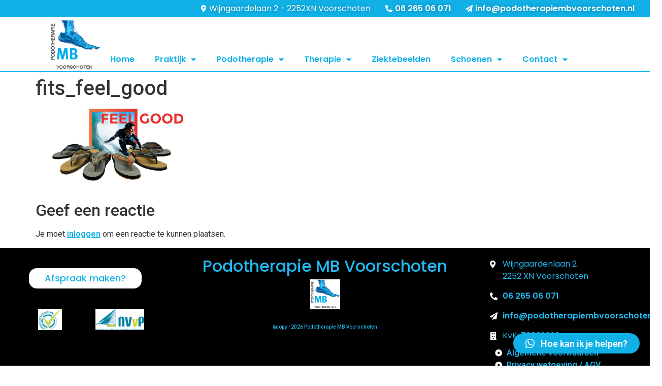

--- FILE ---
content_type: text/html; charset=UTF-8
request_url: https://podotherapiembvoorschoten.nl/schoenen/fits-slippers/attachment/fits_feel_good/
body_size: 11627
content:
<!doctype html>
<html lang="nl-NL">
<head>
	<meta charset="UTF-8">
	<meta name="viewport" content="width=device-width, initial-scale=1">
	<link rel="profile" href="https://gmpg.org/xfn/11">
	<meta name='robots' content='index, follow, max-image-preview:large, max-snippet:-1, max-video-preview:-1' />

	<!-- This site is optimized with the Yoast SEO plugin v22.4 - https://yoast.com/wordpress/plugins/seo/ -->
	<title>fits_feel_good - Podotherapie Voorschoten</title>
	<link rel="canonical" href="https://podotherapiembvoorschoten.nl/schoenen/fits-slippers/attachment/fits_feel_good/" />
	<meta property="og:locale" content="nl_NL" />
	<meta property="og:type" content="article" />
	<meta property="og:title" content="fits_feel_good - Podotherapie Voorschoten" />
	<meta property="og:url" content="https://podotherapiembvoorschoten.nl/schoenen/fits-slippers/attachment/fits_feel_good/" />
	<meta property="og:site_name" content="Podotherapie Voorschoten" />
	<meta property="og:image" content="https://podotherapiembvoorschoten.nl/schoenen/fits-slippers/attachment/fits_feel_good" />
	<meta property="og:image:width" content="1024" />
	<meta property="og:image:height" content="547" />
	<meta property="og:image:type" content="image/png" />
	<meta name="twitter:card" content="summary_large_image" />
	<script type="application/ld+json" class="yoast-schema-graph">{"@context":"https://schema.org","@graph":[{"@type":"WebPage","@id":"https://podotherapiembvoorschoten.nl/schoenen/fits-slippers/attachment/fits_feel_good/","url":"https://podotherapiembvoorschoten.nl/schoenen/fits-slippers/attachment/fits_feel_good/","name":"fits_feel_good - Podotherapie Voorschoten","isPartOf":{"@id":"https://podotherapiembvoorschoten.nl/#website"},"primaryImageOfPage":{"@id":"https://podotherapiembvoorschoten.nl/schoenen/fits-slippers/attachment/fits_feel_good/#primaryimage"},"image":{"@id":"https://podotherapiembvoorschoten.nl/schoenen/fits-slippers/attachment/fits_feel_good/#primaryimage"},"thumbnailUrl":"https://podotherapiembvoorschoten.nl/wp-content/uploads/2016/02/fits_feel_good.png","datePublished":"2016-02-23T15:14:28+00:00","dateModified":"2016-02-23T15:14:28+00:00","breadcrumb":{"@id":"https://podotherapiembvoorschoten.nl/schoenen/fits-slippers/attachment/fits_feel_good/#breadcrumb"},"inLanguage":"nl-NL","potentialAction":[{"@type":"ReadAction","target":["https://podotherapiembvoorschoten.nl/schoenen/fits-slippers/attachment/fits_feel_good/"]}]},{"@type":"ImageObject","inLanguage":"nl-NL","@id":"https://podotherapiembvoorschoten.nl/schoenen/fits-slippers/attachment/fits_feel_good/#primaryimage","url":"https://podotherapiembvoorschoten.nl/wp-content/uploads/2016/02/fits_feel_good.png","contentUrl":"https://podotherapiembvoorschoten.nl/wp-content/uploads/2016/02/fits_feel_good.png","width":1024,"height":547},{"@type":"BreadcrumbList","@id":"https://podotherapiembvoorschoten.nl/schoenen/fits-slippers/attachment/fits_feel_good/#breadcrumb","itemListElement":[{"@type":"ListItem","position":1,"name":"Home","item":"https://podotherapiembvoorschoten.nl/"},{"@type":"ListItem","position":2,"name":"Schoenen","item":"https://podotherapiembvoorschoten.nl/schoenen/"},{"@type":"ListItem","position":3,"name":"Fits slippers","item":"https://podotherapiembvoorschoten.nl/schoenen/fits-slippers/"},{"@type":"ListItem","position":4,"name":"fits_feel_good"}]},{"@type":"WebSite","@id":"https://podotherapiembvoorschoten.nl/#website","url":"https://podotherapiembvoorschoten.nl/","name":"Podotherapie Voorschoten","description":"","potentialAction":[{"@type":"SearchAction","target":{"@type":"EntryPoint","urlTemplate":"https://podotherapiembvoorschoten.nl/?s={search_term_string}"},"query-input":"required name=search_term_string"}],"inLanguage":"nl-NL"}]}</script>
	<!-- / Yoast SEO plugin. -->


<link rel="alternate" type="application/rss+xml" title="Podotherapie Voorschoten &raquo; feed" href="https://podotherapiembvoorschoten.nl/feed/" />
<link rel="alternate" type="application/rss+xml" title="Podotherapie Voorschoten &raquo; reactiesfeed" href="https://podotherapiembvoorschoten.nl/comments/feed/" />
<link rel="alternate" type="application/rss+xml" title="Podotherapie Voorschoten &raquo; fits_feel_good reactiesfeed" href="https://podotherapiembvoorschoten.nl/schoenen/fits-slippers/attachment/fits_feel_good/feed/" />
<script>
window._wpemojiSettings = {"baseUrl":"https:\/\/s.w.org\/images\/core\/emoji\/14.0.0\/72x72\/","ext":".png","svgUrl":"https:\/\/s.w.org\/images\/core\/emoji\/14.0.0\/svg\/","svgExt":".svg","source":{"concatemoji":"https:\/\/podotherapiembvoorschoten.nl\/wp-includes\/js\/wp-emoji-release.min.js?ver=6.4.7"}};
/*! This file is auto-generated */
!function(i,n){var o,s,e;function c(e){try{var t={supportTests:e,timestamp:(new Date).valueOf()};sessionStorage.setItem(o,JSON.stringify(t))}catch(e){}}function p(e,t,n){e.clearRect(0,0,e.canvas.width,e.canvas.height),e.fillText(t,0,0);var t=new Uint32Array(e.getImageData(0,0,e.canvas.width,e.canvas.height).data),r=(e.clearRect(0,0,e.canvas.width,e.canvas.height),e.fillText(n,0,0),new Uint32Array(e.getImageData(0,0,e.canvas.width,e.canvas.height).data));return t.every(function(e,t){return e===r[t]})}function u(e,t,n){switch(t){case"flag":return n(e,"\ud83c\udff3\ufe0f\u200d\u26a7\ufe0f","\ud83c\udff3\ufe0f\u200b\u26a7\ufe0f")?!1:!n(e,"\ud83c\uddfa\ud83c\uddf3","\ud83c\uddfa\u200b\ud83c\uddf3")&&!n(e,"\ud83c\udff4\udb40\udc67\udb40\udc62\udb40\udc65\udb40\udc6e\udb40\udc67\udb40\udc7f","\ud83c\udff4\u200b\udb40\udc67\u200b\udb40\udc62\u200b\udb40\udc65\u200b\udb40\udc6e\u200b\udb40\udc67\u200b\udb40\udc7f");case"emoji":return!n(e,"\ud83e\udef1\ud83c\udffb\u200d\ud83e\udef2\ud83c\udfff","\ud83e\udef1\ud83c\udffb\u200b\ud83e\udef2\ud83c\udfff")}return!1}function f(e,t,n){var r="undefined"!=typeof WorkerGlobalScope&&self instanceof WorkerGlobalScope?new OffscreenCanvas(300,150):i.createElement("canvas"),a=r.getContext("2d",{willReadFrequently:!0}),o=(a.textBaseline="top",a.font="600 32px Arial",{});return e.forEach(function(e){o[e]=t(a,e,n)}),o}function t(e){var t=i.createElement("script");t.src=e,t.defer=!0,i.head.appendChild(t)}"undefined"!=typeof Promise&&(o="wpEmojiSettingsSupports",s=["flag","emoji"],n.supports={everything:!0,everythingExceptFlag:!0},e=new Promise(function(e){i.addEventListener("DOMContentLoaded",e,{once:!0})}),new Promise(function(t){var n=function(){try{var e=JSON.parse(sessionStorage.getItem(o));if("object"==typeof e&&"number"==typeof e.timestamp&&(new Date).valueOf()<e.timestamp+604800&&"object"==typeof e.supportTests)return e.supportTests}catch(e){}return null}();if(!n){if("undefined"!=typeof Worker&&"undefined"!=typeof OffscreenCanvas&&"undefined"!=typeof URL&&URL.createObjectURL&&"undefined"!=typeof Blob)try{var e="postMessage("+f.toString()+"("+[JSON.stringify(s),u.toString(),p.toString()].join(",")+"));",r=new Blob([e],{type:"text/javascript"}),a=new Worker(URL.createObjectURL(r),{name:"wpTestEmojiSupports"});return void(a.onmessage=function(e){c(n=e.data),a.terminate(),t(n)})}catch(e){}c(n=f(s,u,p))}t(n)}).then(function(e){for(var t in e)n.supports[t]=e[t],n.supports.everything=n.supports.everything&&n.supports[t],"flag"!==t&&(n.supports.everythingExceptFlag=n.supports.everythingExceptFlag&&n.supports[t]);n.supports.everythingExceptFlag=n.supports.everythingExceptFlag&&!n.supports.flag,n.DOMReady=!1,n.readyCallback=function(){n.DOMReady=!0}}).then(function(){return e}).then(function(){var e;n.supports.everything||(n.readyCallback(),(e=n.source||{}).concatemoji?t(e.concatemoji):e.wpemoji&&e.twemoji&&(t(e.twemoji),t(e.wpemoji)))}))}((window,document),window._wpemojiSettings);
</script>
<style id='wp-emoji-styles-inline-css'>

	img.wp-smiley, img.emoji {
		display: inline !important;
		border: none !important;
		box-shadow: none !important;
		height: 1em !important;
		width: 1em !important;
		margin: 0 0.07em !important;
		vertical-align: -0.1em !important;
		background: none !important;
		padding: 0 !important;
	}
</style>
<link rel='stylesheet' id='wp-block-library-css' href='https://podotherapiembvoorschoten.nl/wp-includes/css/dist/block-library/style.min.css?ver=6.4.7' media='all' />
<style id='classic-theme-styles-inline-css'>
/*! This file is auto-generated */
.wp-block-button__link{color:#fff;background-color:#32373c;border-radius:9999px;box-shadow:none;text-decoration:none;padding:calc(.667em + 2px) calc(1.333em + 2px);font-size:1.125em}.wp-block-file__button{background:#32373c;color:#fff;text-decoration:none}
</style>
<style id='global-styles-inline-css'>
body{--wp--preset--color--black: #000000;--wp--preset--color--cyan-bluish-gray: #abb8c3;--wp--preset--color--white: #ffffff;--wp--preset--color--pale-pink: #f78da7;--wp--preset--color--vivid-red: #cf2e2e;--wp--preset--color--luminous-vivid-orange: #ff6900;--wp--preset--color--luminous-vivid-amber: #fcb900;--wp--preset--color--light-green-cyan: #7bdcb5;--wp--preset--color--vivid-green-cyan: #00d084;--wp--preset--color--pale-cyan-blue: #8ed1fc;--wp--preset--color--vivid-cyan-blue: #0693e3;--wp--preset--color--vivid-purple: #9b51e0;--wp--preset--gradient--vivid-cyan-blue-to-vivid-purple: linear-gradient(135deg,rgba(6,147,227,1) 0%,rgb(155,81,224) 100%);--wp--preset--gradient--light-green-cyan-to-vivid-green-cyan: linear-gradient(135deg,rgb(122,220,180) 0%,rgb(0,208,130) 100%);--wp--preset--gradient--luminous-vivid-amber-to-luminous-vivid-orange: linear-gradient(135deg,rgba(252,185,0,1) 0%,rgba(255,105,0,1) 100%);--wp--preset--gradient--luminous-vivid-orange-to-vivid-red: linear-gradient(135deg,rgba(255,105,0,1) 0%,rgb(207,46,46) 100%);--wp--preset--gradient--very-light-gray-to-cyan-bluish-gray: linear-gradient(135deg,rgb(238,238,238) 0%,rgb(169,184,195) 100%);--wp--preset--gradient--cool-to-warm-spectrum: linear-gradient(135deg,rgb(74,234,220) 0%,rgb(151,120,209) 20%,rgb(207,42,186) 40%,rgb(238,44,130) 60%,rgb(251,105,98) 80%,rgb(254,248,76) 100%);--wp--preset--gradient--blush-light-purple: linear-gradient(135deg,rgb(255,206,236) 0%,rgb(152,150,240) 100%);--wp--preset--gradient--blush-bordeaux: linear-gradient(135deg,rgb(254,205,165) 0%,rgb(254,45,45) 50%,rgb(107,0,62) 100%);--wp--preset--gradient--luminous-dusk: linear-gradient(135deg,rgb(255,203,112) 0%,rgb(199,81,192) 50%,rgb(65,88,208) 100%);--wp--preset--gradient--pale-ocean: linear-gradient(135deg,rgb(255,245,203) 0%,rgb(182,227,212) 50%,rgb(51,167,181) 100%);--wp--preset--gradient--electric-grass: linear-gradient(135deg,rgb(202,248,128) 0%,rgb(113,206,126) 100%);--wp--preset--gradient--midnight: linear-gradient(135deg,rgb(2,3,129) 0%,rgb(40,116,252) 100%);--wp--preset--font-size--small: 13px;--wp--preset--font-size--medium: 20px;--wp--preset--font-size--large: 36px;--wp--preset--font-size--x-large: 42px;--wp--preset--spacing--20: 0.44rem;--wp--preset--spacing--30: 0.67rem;--wp--preset--spacing--40: 1rem;--wp--preset--spacing--50: 1.5rem;--wp--preset--spacing--60: 2.25rem;--wp--preset--spacing--70: 3.38rem;--wp--preset--spacing--80: 5.06rem;--wp--preset--shadow--natural: 6px 6px 9px rgba(0, 0, 0, 0.2);--wp--preset--shadow--deep: 12px 12px 50px rgba(0, 0, 0, 0.4);--wp--preset--shadow--sharp: 6px 6px 0px rgba(0, 0, 0, 0.2);--wp--preset--shadow--outlined: 6px 6px 0px -3px rgba(255, 255, 255, 1), 6px 6px rgba(0, 0, 0, 1);--wp--preset--shadow--crisp: 6px 6px 0px rgba(0, 0, 0, 1);}:where(.is-layout-flex){gap: 0.5em;}:where(.is-layout-grid){gap: 0.5em;}body .is-layout-flow > .alignleft{float: left;margin-inline-start: 0;margin-inline-end: 2em;}body .is-layout-flow > .alignright{float: right;margin-inline-start: 2em;margin-inline-end: 0;}body .is-layout-flow > .aligncenter{margin-left: auto !important;margin-right: auto !important;}body .is-layout-constrained > .alignleft{float: left;margin-inline-start: 0;margin-inline-end: 2em;}body .is-layout-constrained > .alignright{float: right;margin-inline-start: 2em;margin-inline-end: 0;}body .is-layout-constrained > .aligncenter{margin-left: auto !important;margin-right: auto !important;}body .is-layout-constrained > :where(:not(.alignleft):not(.alignright):not(.alignfull)){max-width: var(--wp--style--global--content-size);margin-left: auto !important;margin-right: auto !important;}body .is-layout-constrained > .alignwide{max-width: var(--wp--style--global--wide-size);}body .is-layout-flex{display: flex;}body .is-layout-flex{flex-wrap: wrap;align-items: center;}body .is-layout-flex > *{margin: 0;}body .is-layout-grid{display: grid;}body .is-layout-grid > *{margin: 0;}:where(.wp-block-columns.is-layout-flex){gap: 2em;}:where(.wp-block-columns.is-layout-grid){gap: 2em;}:where(.wp-block-post-template.is-layout-flex){gap: 1.25em;}:where(.wp-block-post-template.is-layout-grid){gap: 1.25em;}.has-black-color{color: var(--wp--preset--color--black) !important;}.has-cyan-bluish-gray-color{color: var(--wp--preset--color--cyan-bluish-gray) !important;}.has-white-color{color: var(--wp--preset--color--white) !important;}.has-pale-pink-color{color: var(--wp--preset--color--pale-pink) !important;}.has-vivid-red-color{color: var(--wp--preset--color--vivid-red) !important;}.has-luminous-vivid-orange-color{color: var(--wp--preset--color--luminous-vivid-orange) !important;}.has-luminous-vivid-amber-color{color: var(--wp--preset--color--luminous-vivid-amber) !important;}.has-light-green-cyan-color{color: var(--wp--preset--color--light-green-cyan) !important;}.has-vivid-green-cyan-color{color: var(--wp--preset--color--vivid-green-cyan) !important;}.has-pale-cyan-blue-color{color: var(--wp--preset--color--pale-cyan-blue) !important;}.has-vivid-cyan-blue-color{color: var(--wp--preset--color--vivid-cyan-blue) !important;}.has-vivid-purple-color{color: var(--wp--preset--color--vivid-purple) !important;}.has-black-background-color{background-color: var(--wp--preset--color--black) !important;}.has-cyan-bluish-gray-background-color{background-color: var(--wp--preset--color--cyan-bluish-gray) !important;}.has-white-background-color{background-color: var(--wp--preset--color--white) !important;}.has-pale-pink-background-color{background-color: var(--wp--preset--color--pale-pink) !important;}.has-vivid-red-background-color{background-color: var(--wp--preset--color--vivid-red) !important;}.has-luminous-vivid-orange-background-color{background-color: var(--wp--preset--color--luminous-vivid-orange) !important;}.has-luminous-vivid-amber-background-color{background-color: var(--wp--preset--color--luminous-vivid-amber) !important;}.has-light-green-cyan-background-color{background-color: var(--wp--preset--color--light-green-cyan) !important;}.has-vivid-green-cyan-background-color{background-color: var(--wp--preset--color--vivid-green-cyan) !important;}.has-pale-cyan-blue-background-color{background-color: var(--wp--preset--color--pale-cyan-blue) !important;}.has-vivid-cyan-blue-background-color{background-color: var(--wp--preset--color--vivid-cyan-blue) !important;}.has-vivid-purple-background-color{background-color: var(--wp--preset--color--vivid-purple) !important;}.has-black-border-color{border-color: var(--wp--preset--color--black) !important;}.has-cyan-bluish-gray-border-color{border-color: var(--wp--preset--color--cyan-bluish-gray) !important;}.has-white-border-color{border-color: var(--wp--preset--color--white) !important;}.has-pale-pink-border-color{border-color: var(--wp--preset--color--pale-pink) !important;}.has-vivid-red-border-color{border-color: var(--wp--preset--color--vivid-red) !important;}.has-luminous-vivid-orange-border-color{border-color: var(--wp--preset--color--luminous-vivid-orange) !important;}.has-luminous-vivid-amber-border-color{border-color: var(--wp--preset--color--luminous-vivid-amber) !important;}.has-light-green-cyan-border-color{border-color: var(--wp--preset--color--light-green-cyan) !important;}.has-vivid-green-cyan-border-color{border-color: var(--wp--preset--color--vivid-green-cyan) !important;}.has-pale-cyan-blue-border-color{border-color: var(--wp--preset--color--pale-cyan-blue) !important;}.has-vivid-cyan-blue-border-color{border-color: var(--wp--preset--color--vivid-cyan-blue) !important;}.has-vivid-purple-border-color{border-color: var(--wp--preset--color--vivid-purple) !important;}.has-vivid-cyan-blue-to-vivid-purple-gradient-background{background: var(--wp--preset--gradient--vivid-cyan-blue-to-vivid-purple) !important;}.has-light-green-cyan-to-vivid-green-cyan-gradient-background{background: var(--wp--preset--gradient--light-green-cyan-to-vivid-green-cyan) !important;}.has-luminous-vivid-amber-to-luminous-vivid-orange-gradient-background{background: var(--wp--preset--gradient--luminous-vivid-amber-to-luminous-vivid-orange) !important;}.has-luminous-vivid-orange-to-vivid-red-gradient-background{background: var(--wp--preset--gradient--luminous-vivid-orange-to-vivid-red) !important;}.has-very-light-gray-to-cyan-bluish-gray-gradient-background{background: var(--wp--preset--gradient--very-light-gray-to-cyan-bluish-gray) !important;}.has-cool-to-warm-spectrum-gradient-background{background: var(--wp--preset--gradient--cool-to-warm-spectrum) !important;}.has-blush-light-purple-gradient-background{background: var(--wp--preset--gradient--blush-light-purple) !important;}.has-blush-bordeaux-gradient-background{background: var(--wp--preset--gradient--blush-bordeaux) !important;}.has-luminous-dusk-gradient-background{background: var(--wp--preset--gradient--luminous-dusk) !important;}.has-pale-ocean-gradient-background{background: var(--wp--preset--gradient--pale-ocean) !important;}.has-electric-grass-gradient-background{background: var(--wp--preset--gradient--electric-grass) !important;}.has-midnight-gradient-background{background: var(--wp--preset--gradient--midnight) !important;}.has-small-font-size{font-size: var(--wp--preset--font-size--small) !important;}.has-medium-font-size{font-size: var(--wp--preset--font-size--medium) !important;}.has-large-font-size{font-size: var(--wp--preset--font-size--large) !important;}.has-x-large-font-size{font-size: var(--wp--preset--font-size--x-large) !important;}
.wp-block-navigation a:where(:not(.wp-element-button)){color: inherit;}
:where(.wp-block-post-template.is-layout-flex){gap: 1.25em;}:where(.wp-block-post-template.is-layout-grid){gap: 1.25em;}
:where(.wp-block-columns.is-layout-flex){gap: 2em;}:where(.wp-block-columns.is-layout-grid){gap: 2em;}
.wp-block-pullquote{font-size: 1.5em;line-height: 1.6;}
</style>
<link rel='stylesheet' id='hello-elementor-css' href='https://podotherapiembvoorschoten.nl/wp-content/themes/hello-elementor/style.min.css?ver=3.0.1' media='all' />
<link rel='stylesheet' id='hello-elementor-theme-style-css' href='https://podotherapiembvoorschoten.nl/wp-content/themes/hello-elementor/theme.min.css?ver=3.0.1' media='all' />
<link rel='stylesheet' id='hello-elementor-header-footer-css' href='https://podotherapiembvoorschoten.nl/wp-content/themes/hello-elementor/header-footer.min.css?ver=3.0.1' media='all' />
<link rel='stylesheet' id='elementor-frontend-css' href='https://podotherapiembvoorschoten.nl/wp-content/plugins/elementor/assets/css/frontend.min.css?ver=3.27.6' media='all' />
<link rel='stylesheet' id='widget-icon-list-css' href='https://podotherapiembvoorschoten.nl/wp-content/plugins/elementor/assets/css/widget-icon-list.min.css?ver=3.27.6' media='all' />
<link rel='stylesheet' id='widget-image-css' href='https://podotherapiembvoorschoten.nl/wp-content/plugins/elementor/assets/css/widget-image.min.css?ver=3.27.6' media='all' />
<link rel='stylesheet' id='widget-nav-menu-css' href='https://podotherapiembvoorschoten.nl/wp-content/plugins/elementor-pro/assets/css/widget-nav-menu.min.css?ver=3.27.6' media='all' />
<link rel='stylesheet' id='e-sticky-css' href='https://podotherapiembvoorschoten.nl/wp-content/plugins/elementor-pro/assets/css/modules/sticky.min.css?ver=3.27.6' media='all' />
<link rel='stylesheet' id='widget-heading-css' href='https://podotherapiembvoorschoten.nl/wp-content/plugins/elementor/assets/css/widget-heading.min.css?ver=3.27.6' media='all' />
<link rel='stylesheet' id='elementor-icons-css' href='https://podotherapiembvoorschoten.nl/wp-content/plugins/elementor/assets/lib/eicons/css/elementor-icons.min.css?ver=5.35.0' media='all' />
<link rel='stylesheet' id='elementor-post-1076-css' href='https://podotherapiembvoorschoten.nl/wp-content/uploads/elementor/css/post-1076.css?ver=1741622073' media='all' />
<link rel='stylesheet' id='font-awesome-5-all-css' href='https://podotherapiembvoorschoten.nl/wp-content/plugins/elementor/assets/lib/font-awesome/css/all.min.css?ver=3.27.6' media='all' />
<link rel='stylesheet' id='font-awesome-4-shim-css' href='https://podotherapiembvoorschoten.nl/wp-content/plugins/elementor/assets/lib/font-awesome/css/v4-shims.min.css?ver=3.27.6' media='all' />
<link rel='stylesheet' id='elementor-post-799-css' href='https://podotherapiembvoorschoten.nl/wp-content/uploads/elementor/css/post-799.css?ver=1741622073' media='all' />
<link rel='stylesheet' id='elementor-post-1009-css' href='https://podotherapiembvoorschoten.nl/wp-content/uploads/elementor/css/post-1009.css?ver=1767618525' media='all' />
<link rel='stylesheet' id='qlwapp-css' href='https://podotherapiembvoorschoten.nl/wp-content/plugins/wp-whatsapp-chat/build/frontend/css/style.css?ver=7.3.4' media='all' />
<link rel='stylesheet' id='google-fonts-1-css' href='https://fonts.googleapis.com/css?family=Roboto%3A100%2C100italic%2C200%2C200italic%2C300%2C300italic%2C400%2C400italic%2C500%2C500italic%2C600%2C600italic%2C700%2C700italic%2C800%2C800italic%2C900%2C900italic%7CRoboto+Slab%3A100%2C100italic%2C200%2C200italic%2C300%2C300italic%2C400%2C400italic%2C500%2C500italic%2C600%2C600italic%2C700%2C700italic%2C800%2C800italic%2C900%2C900italic%7CPoppins%3A100%2C100italic%2C200%2C200italic%2C300%2C300italic%2C400%2C400italic%2C500%2C500italic%2C600%2C600italic%2C700%2C700italic%2C800%2C800italic%2C900%2C900italic&#038;display=auto&#038;ver=6.4.7' media='all' />
<link rel='stylesheet' id='elementor-icons-shared-0-css' href='https://podotherapiembvoorschoten.nl/wp-content/plugins/elementor/assets/lib/font-awesome/css/fontawesome.min.css?ver=5.15.3' media='all' />
<link rel='stylesheet' id='elementor-icons-fa-solid-css' href='https://podotherapiembvoorschoten.nl/wp-content/plugins/elementor/assets/lib/font-awesome/css/solid.min.css?ver=5.15.3' media='all' />
<link rel="preconnect" href="https://fonts.gstatic.com/" crossorigin><script src="https://podotherapiembvoorschoten.nl/wp-includes/js/jquery/jquery.min.js?ver=3.7.1" id="jquery-core-js"></script>
<script src="https://podotherapiembvoorschoten.nl/wp-includes/js/jquery/jquery-migrate.min.js?ver=3.4.1" id="jquery-migrate-js"></script>
<script src="https://podotherapiembvoorschoten.nl/wp-content/plugins/elementor/assets/lib/font-awesome/js/v4-shims.min.js?ver=3.27.6" id="font-awesome-4-shim-js"></script>
<link rel="https://api.w.org/" href="https://podotherapiembvoorschoten.nl/wp-json/" /><link rel="alternate" type="application/json" href="https://podotherapiembvoorschoten.nl/wp-json/wp/v2/media/552" /><link rel="EditURI" type="application/rsd+xml" title="RSD" href="https://podotherapiembvoorschoten.nl/xmlrpc.php?rsd" />
<meta name="generator" content="WordPress 6.4.7" />
<link rel='shortlink' href='https://podotherapiembvoorschoten.nl/?p=552' />
<link rel="alternate" type="application/json+oembed" href="https://podotherapiembvoorschoten.nl/wp-json/oembed/1.0/embed?url=https%3A%2F%2Fpodotherapiembvoorschoten.nl%2Fschoenen%2Ffits-slippers%2Fattachment%2Ffits_feel_good%2F" />
<link rel="alternate" type="text/xml+oembed" href="https://podotherapiembvoorschoten.nl/wp-json/oembed/1.0/embed?url=https%3A%2F%2Fpodotherapiembvoorschoten.nl%2Fschoenen%2Ffits-slippers%2Fattachment%2Ffits_feel_good%2F&#038;format=xml" />
<meta name="generator" content="Elementor 3.27.6; features: additional_custom_breakpoints; settings: css_print_method-external, google_font-enabled, font_display-auto">
			<style>
				.e-con.e-parent:nth-of-type(n+4):not(.e-lazyloaded):not(.e-no-lazyload),
				.e-con.e-parent:nth-of-type(n+4):not(.e-lazyloaded):not(.e-no-lazyload) * {
					background-image: none !important;
				}
				@media screen and (max-height: 1024px) {
					.e-con.e-parent:nth-of-type(n+3):not(.e-lazyloaded):not(.e-no-lazyload),
					.e-con.e-parent:nth-of-type(n+3):not(.e-lazyloaded):not(.e-no-lazyload) * {
						background-image: none !important;
					}
				}
				@media screen and (max-height: 640px) {
					.e-con.e-parent:nth-of-type(n+2):not(.e-lazyloaded):not(.e-no-lazyload),
					.e-con.e-parent:nth-of-type(n+2):not(.e-lazyloaded):not(.e-no-lazyload) * {
						background-image: none !important;
					}
				}
			</style>
			<link rel="icon" href="https://podotherapiembvoorschoten.nl/wp-content/uploads/2016/05/podotherapie-voorschoten-logo.png" sizes="32x32" />
<link rel="icon" href="https://podotherapiembvoorschoten.nl/wp-content/uploads/2016/05/podotherapie-voorschoten-logo.png" sizes="192x192" />
<link rel="apple-touch-icon" href="https://podotherapiembvoorschoten.nl/wp-content/uploads/2016/05/podotherapie-voorschoten-logo.png" />
<meta name="msapplication-TileImage" content="https://podotherapiembvoorschoten.nl/wp-content/uploads/2016/05/podotherapie-voorschoten-logo.png" />
			<style>
				:root {
				--qlwapp-scheme-font-family:inherit;--qlwapp-scheme-font-size:18px;--qlwapp-scheme-icon-size:60px;--qlwapp-scheme-icon-font-size:24px;--qlwapp-scheme-brand:#11b1e7;--qlwapp-scheme-text:#ffffff;				}
			</style>
			</head>
<body class="attachment attachment-template-default single single-attachment postid-552 attachmentid-552 attachment-png wp-custom-logo elementor-default elementor-kit-1076">


<a class="skip-link screen-reader-text" href="#content">Ga naar de inhoud</a>

		<div data-elementor-type="header" data-elementor-id="799" class="elementor elementor-799 elementor-location-header" data-elementor-post-type="elementor_library">
			<div class="elementor-element elementor-element-98fdf96 e-con-full e-flex e-con e-parent" data-id="98fdf96" data-element_type="container" data-settings="{&quot;sticky&quot;:&quot;top&quot;,&quot;sticky_on&quot;:[&quot;desktop&quot;,&quot;tablet&quot;,&quot;mobile&quot;],&quot;sticky_offset&quot;:0,&quot;sticky_effects_offset&quot;:0,&quot;sticky_anchor_link_offset&quot;:0}">
		<div class="elementor-element elementor-element-74b5a0a e-con-full e-flex e-con e-child" data-id="74b5a0a" data-element_type="container">
		<div class="elementor-element elementor-element-817abfb e-con-full e-flex e-con e-child" data-id="817abfb" data-element_type="container" data-settings="{&quot;background_background&quot;:&quot;classic&quot;}">
				<div class="elementor-element elementor-element-b030eae elementor-icon-list--layout-inline elementor-align-right elementor-mobile-align-right elementor-list-item-link-full_width elementor-widget elementor-widget-icon-list" data-id="b030eae" data-element_type="widget" data-widget_type="icon-list.default">
				<div class="elementor-widget-container">
							<ul class="elementor-icon-list-items elementor-inline-items">
							<li class="elementor-icon-list-item elementor-inline-item">
											<span class="elementor-icon-list-icon">
							<i aria-hidden="true" class="fas fa-map-marker-alt"></i>						</span>
										<span class="elementor-icon-list-text">Wijngaardelaan 2 -  2252XN  Voorschoten</span>
									</li>
								<li class="elementor-icon-list-item elementor-inline-item">
											<a href="tel:0626506071">

												<span class="elementor-icon-list-icon">
							<i aria-hidden="true" class="fas fa-phone-alt"></i>						</span>
										<span class="elementor-icon-list-text">06 265 06 071</span>
											</a>
									</li>
								<li class="elementor-icon-list-item elementor-inline-item">
											<a href="mailto:info@podotherapiembvoorschoten.nl">

												<span class="elementor-icon-list-icon">
							<i aria-hidden="true" class="fas fa-paper-plane"></i>						</span>
										<span class="elementor-icon-list-text">info@podotherapiembvoorschoten.nl</span>
											</a>
									</li>
						</ul>
						</div>
				</div>
				</div>
		<div class="elementor-element elementor-element-4a1de7b e-con-full e-flex e-con e-child" data-id="4a1de7b" data-element_type="container" data-settings="{&quot;background_background&quot;:&quot;classic&quot;}">
		<div class="elementor-element elementor-element-9772e29 e-con-full e-flex e-con e-child" data-id="9772e29" data-element_type="container" data-settings="{&quot;background_background&quot;:&quot;classic&quot;}">
				<div class="elementor-element elementor-element-33a8c15 elementor-widget elementor-widget-theme-site-logo elementor-widget-image" data-id="33a8c15" data-element_type="widget" data-widget_type="theme-site-logo.default">
				<div class="elementor-widget-container">
											<a href="https://podotherapiembvoorschoten.nl">
			<img width="100" height="101" src="https://podotherapiembvoorschoten.nl/wp-content/uploads/2016/05/podotherapie-voorschoten-footer.png" class="attachment-full size-full wp-image-681" alt="podotherapie voorschoten" srcset="https://podotherapiembvoorschoten.nl/wp-content/uploads/2016/05/podotherapie-voorschoten-footer.png 100w, https://podotherapiembvoorschoten.nl/wp-content/uploads/2016/05/podotherapie-voorschoten-footer-91x91.png 91w" sizes="(max-width: 100px) 100vw, 100px" />				</a>
											</div>
				</div>
				</div>
		<div class="elementor-element elementor-element-d959f4a e-flex e-con-boxed e-con e-child" data-id="d959f4a" data-element_type="container" data-settings="{&quot;background_background&quot;:&quot;classic&quot;}">
					<div class="e-con-inner">
				<div class="elementor-element elementor-element-8afd28a elementor-nav-menu--dropdown-tablet elementor-nav-menu__text-align-aside elementor-nav-menu--toggle elementor-nav-menu--burger elementor-widget elementor-widget-nav-menu" data-id="8afd28a" data-element_type="widget" data-settings="{&quot;layout&quot;:&quot;horizontal&quot;,&quot;submenu_icon&quot;:{&quot;value&quot;:&quot;&lt;i class=\&quot;fas fa-caret-down\&quot;&gt;&lt;\/i&gt;&quot;,&quot;library&quot;:&quot;fa-solid&quot;},&quot;toggle&quot;:&quot;burger&quot;}" data-widget_type="nav-menu.default">
				<div class="elementor-widget-container">
								<nav aria-label="Menu" class="elementor-nav-menu--main elementor-nav-menu__container elementor-nav-menu--layout-horizontal e--pointer-none">
				<ul id="menu-1-8afd28a" class="elementor-nav-menu"><li class="menu-item menu-item-type-post_type menu-item-object-page menu-item-home menu-item-340"><a href="https://podotherapiembvoorschoten.nl/" class="elementor-item">Home</a></li>
<li class="menu-item menu-item-type-custom menu-item-object-custom menu-item-has-children menu-item-974"><a href="#" class="elementor-item elementor-item-anchor">Praktijk</a>
<ul class="sub-menu elementor-nav-menu--dropdown">
	<li class="menu-item menu-item-type-post_type menu-item-object-page menu-item-475"><a href="https://podotherapiembvoorschoten.nl/praktijkinformatie/team/" class="elementor-sub-item">Team</a></li>
	<li class="menu-item menu-item-type-post_type menu-item-object-page menu-item-476"><a href="https://podotherapiembvoorschoten.nl/praktijkinformatie/vergoedingen/" class="elementor-sub-item">Vergoedingen</a></li>
	<li class="menu-item menu-item-type-post_type menu-item-object-page menu-item-474"><a href="https://podotherapiembvoorschoten.nl/praktijkinformatie/tarieven/" class="elementor-sub-item">Tarieven</a></li>
	<li class="menu-item menu-item-type-post_type menu-item-object-page menu-item-473"><a href="https://podotherapiembvoorschoten.nl/contact/route/" class="elementor-sub-item">Route</a></li>
	<li class="menu-item menu-item-type-post_type menu-item-object-page menu-item-1040"><a href="https://podotherapiembvoorschoten.nl/praktijkinformatie/gecontracteerde-pedicures/" class="elementor-sub-item">Gecontracteerde pedicures</a></li>
	<li class="menu-item menu-item-type-post_type menu-item-object-page menu-item-471"><a href="https://podotherapiembvoorschoten.nl/contact/afspraak/" class="elementor-sub-item">Afspraak maken</a></li>
</ul>
</li>
<li class="menu-item menu-item-type-custom menu-item-object-custom menu-item-has-children menu-item-975"><a href="#" class="elementor-item elementor-item-anchor">Podotherapie</a>
<ul class="sub-menu elementor-nav-menu--dropdown">
	<li class="menu-item menu-item-type-post_type menu-item-object-page menu-item-470"><a href="https://podotherapiembvoorschoten.nl/podotherapie/wat-is-podotherapie/" class="elementor-sub-item">Wat is podotherapie?</a></li>
	<li class="menu-item menu-item-type-post_type menu-item-object-page menu-item-469"><a href="https://podotherapiembvoorschoten.nl/podotherapie/het-onderzoek/" class="elementor-sub-item">Het onderzoek</a></li>
	<li class="menu-item menu-item-type-post_type menu-item-object-page menu-item-468"><a href="https://podotherapiembvoorschoten.nl/podotherapie/informatiefolders/" class="elementor-sub-item">Informatiefolders</a></li>
	<li class="menu-item menu-item-type-post_type menu-item-object-page menu-item-467"><a href="https://podotherapiembvoorschoten.nl/podotherapie/directe-toegang/" class="elementor-sub-item">Directe toegankelijkheid</a></li>
</ul>
</li>
<li class="menu-item menu-item-type-custom menu-item-object-custom menu-item-has-children menu-item-976"><a href="#" class="elementor-item elementor-item-anchor">Therapie</a>
<ul class="sub-menu elementor-nav-menu--dropdown">
	<li class="menu-item menu-item-type-post_type menu-item-object-page menu-item-755"><a href="https://podotherapiembvoorschoten.nl/therapieen/medische-pedicure/" class="elementor-sub-item">Pedicure</a></li>
	<li class="menu-item menu-item-type-post_type menu-item-object-page menu-item-466"><a href="https://podotherapiembvoorschoten.nl/therapieen/steunzool-3d/" class="elementor-sub-item">Steunzool / 3d</a></li>
	<li class="menu-item menu-item-type-post_type menu-item-object-page menu-item-465"><a href="https://podotherapiembvoorschoten.nl/therapieen/tape/" class="elementor-sub-item">Tape</a></li>
	<li class="menu-item menu-item-type-post_type menu-item-object-page menu-item-462"><a href="https://podotherapiembvoorschoten.nl/therapieen/wondbehandeling/" class="elementor-sub-item">Wondbehandeling</a></li>
	<li class="menu-item menu-item-type-post_type menu-item-object-page menu-item-464"><a href="https://podotherapiembvoorschoten.nl/therapieen/vilttherapie/" class="elementor-sub-item">Vilttherapie</a></li>
	<li class="menu-item menu-item-type-post_type menu-item-object-page menu-item-463"><a href="https://podotherapiembvoorschoten.nl/therapieen/orthese/" class="elementor-sub-item">Orthese</a></li>
	<li class="menu-item menu-item-type-post_type menu-item-object-page menu-item-461"><a href="https://podotherapiembvoorschoten.nl/therapieen/screening-dm-patienten/" class="elementor-sub-item">Screening DM patiënten</a></li>
</ul>
</li>
<li class="menu-item menu-item-type-post_type menu-item-object-page menu-item-666"><a href="https://podotherapiembvoorschoten.nl/aandoeningen/" class="elementor-item">Ziektebeelden</a></li>
<li class="menu-item menu-item-type-custom menu-item-object-custom menu-item-has-children menu-item-977"><a href="#" class="elementor-item elementor-item-anchor">Schoenen</a>
<ul class="sub-menu elementor-nav-menu--dropdown">
	<li class="menu-item menu-item-type-post_type menu-item-object-page menu-item-460"><a href="https://podotherapiembvoorschoten.nl/schoenen/schoenadvies/" class="elementor-sub-item">Schoenadvies</a></li>
	<li class="menu-item menu-item-type-post_type menu-item-object-page menu-item-459"><a href="https://podotherapiembvoorschoten.nl/schoenen/fits-slippers/" class="elementor-sub-item">Fits slippers</a></li>
	<li class="menu-item menu-item-type-post_type menu-item-object-page menu-item-458"><a href="https://podotherapiembvoorschoten.nl/schoenen/fits-huisschoenen/" class="elementor-sub-item">Fits huisschoenen</a></li>
</ul>
</li>
<li class="menu-item menu-item-type-post_type menu-item-object-page menu-item-has-children menu-item-349"><a href="https://podotherapiembvoorschoten.nl/contact/" class="elementor-item">Contact</a>
<ul class="sub-menu elementor-nav-menu--dropdown">
	<li class="menu-item menu-item-type-post_type menu-item-object-page menu-item-695"><a href="https://podotherapiembvoorschoten.nl/contact/afspraak/" class="elementor-sub-item">Afspraak maken</a></li>
	<li class="menu-item menu-item-type-post_type menu-item-object-page menu-item-696"><a href="https://podotherapiembvoorschoten.nl/contact/" class="elementor-sub-item">Contactgegevens</a></li>
	<li class="menu-item menu-item-type-post_type menu-item-object-page menu-item-790"><a href="https://podotherapiembvoorschoten.nl/contact/klachtenformulier/" class="elementor-sub-item">Klachtenformulier</a></li>
</ul>
</li>
</ul>			</nav>
					<div class="elementor-menu-toggle" role="button" tabindex="0" aria-label="Menu Toggle" aria-expanded="false">
			<i aria-hidden="true" role="presentation" class="elementor-menu-toggle__icon--open eicon-menu-bar"></i><i aria-hidden="true" role="presentation" class="elementor-menu-toggle__icon--close eicon-close"></i>		</div>
					<nav class="elementor-nav-menu--dropdown elementor-nav-menu__container" aria-hidden="true">
				<ul id="menu-2-8afd28a" class="elementor-nav-menu"><li class="menu-item menu-item-type-post_type menu-item-object-page menu-item-home menu-item-340"><a href="https://podotherapiembvoorschoten.nl/" class="elementor-item" tabindex="-1">Home</a></li>
<li class="menu-item menu-item-type-custom menu-item-object-custom menu-item-has-children menu-item-974"><a href="#" class="elementor-item elementor-item-anchor" tabindex="-1">Praktijk</a>
<ul class="sub-menu elementor-nav-menu--dropdown">
	<li class="menu-item menu-item-type-post_type menu-item-object-page menu-item-475"><a href="https://podotherapiembvoorschoten.nl/praktijkinformatie/team/" class="elementor-sub-item" tabindex="-1">Team</a></li>
	<li class="menu-item menu-item-type-post_type menu-item-object-page menu-item-476"><a href="https://podotherapiembvoorschoten.nl/praktijkinformatie/vergoedingen/" class="elementor-sub-item" tabindex="-1">Vergoedingen</a></li>
	<li class="menu-item menu-item-type-post_type menu-item-object-page menu-item-474"><a href="https://podotherapiembvoorschoten.nl/praktijkinformatie/tarieven/" class="elementor-sub-item" tabindex="-1">Tarieven</a></li>
	<li class="menu-item menu-item-type-post_type menu-item-object-page menu-item-473"><a href="https://podotherapiembvoorschoten.nl/contact/route/" class="elementor-sub-item" tabindex="-1">Route</a></li>
	<li class="menu-item menu-item-type-post_type menu-item-object-page menu-item-1040"><a href="https://podotherapiembvoorschoten.nl/praktijkinformatie/gecontracteerde-pedicures/" class="elementor-sub-item" tabindex="-1">Gecontracteerde pedicures</a></li>
	<li class="menu-item menu-item-type-post_type menu-item-object-page menu-item-471"><a href="https://podotherapiembvoorschoten.nl/contact/afspraak/" class="elementor-sub-item" tabindex="-1">Afspraak maken</a></li>
</ul>
</li>
<li class="menu-item menu-item-type-custom menu-item-object-custom menu-item-has-children menu-item-975"><a href="#" class="elementor-item elementor-item-anchor" tabindex="-1">Podotherapie</a>
<ul class="sub-menu elementor-nav-menu--dropdown">
	<li class="menu-item menu-item-type-post_type menu-item-object-page menu-item-470"><a href="https://podotherapiembvoorschoten.nl/podotherapie/wat-is-podotherapie/" class="elementor-sub-item" tabindex="-1">Wat is podotherapie?</a></li>
	<li class="menu-item menu-item-type-post_type menu-item-object-page menu-item-469"><a href="https://podotherapiembvoorschoten.nl/podotherapie/het-onderzoek/" class="elementor-sub-item" tabindex="-1">Het onderzoek</a></li>
	<li class="menu-item menu-item-type-post_type menu-item-object-page menu-item-468"><a href="https://podotherapiembvoorschoten.nl/podotherapie/informatiefolders/" class="elementor-sub-item" tabindex="-1">Informatiefolders</a></li>
	<li class="menu-item menu-item-type-post_type menu-item-object-page menu-item-467"><a href="https://podotherapiembvoorschoten.nl/podotherapie/directe-toegang/" class="elementor-sub-item" tabindex="-1">Directe toegankelijkheid</a></li>
</ul>
</li>
<li class="menu-item menu-item-type-custom menu-item-object-custom menu-item-has-children menu-item-976"><a href="#" class="elementor-item elementor-item-anchor" tabindex="-1">Therapie</a>
<ul class="sub-menu elementor-nav-menu--dropdown">
	<li class="menu-item menu-item-type-post_type menu-item-object-page menu-item-755"><a href="https://podotherapiembvoorschoten.nl/therapieen/medische-pedicure/" class="elementor-sub-item" tabindex="-1">Pedicure</a></li>
	<li class="menu-item menu-item-type-post_type menu-item-object-page menu-item-466"><a href="https://podotherapiembvoorschoten.nl/therapieen/steunzool-3d/" class="elementor-sub-item" tabindex="-1">Steunzool / 3d</a></li>
	<li class="menu-item menu-item-type-post_type menu-item-object-page menu-item-465"><a href="https://podotherapiembvoorschoten.nl/therapieen/tape/" class="elementor-sub-item" tabindex="-1">Tape</a></li>
	<li class="menu-item menu-item-type-post_type menu-item-object-page menu-item-462"><a href="https://podotherapiembvoorschoten.nl/therapieen/wondbehandeling/" class="elementor-sub-item" tabindex="-1">Wondbehandeling</a></li>
	<li class="menu-item menu-item-type-post_type menu-item-object-page menu-item-464"><a href="https://podotherapiembvoorschoten.nl/therapieen/vilttherapie/" class="elementor-sub-item" tabindex="-1">Vilttherapie</a></li>
	<li class="menu-item menu-item-type-post_type menu-item-object-page menu-item-463"><a href="https://podotherapiembvoorschoten.nl/therapieen/orthese/" class="elementor-sub-item" tabindex="-1">Orthese</a></li>
	<li class="menu-item menu-item-type-post_type menu-item-object-page menu-item-461"><a href="https://podotherapiembvoorschoten.nl/therapieen/screening-dm-patienten/" class="elementor-sub-item" tabindex="-1">Screening DM patiënten</a></li>
</ul>
</li>
<li class="menu-item menu-item-type-post_type menu-item-object-page menu-item-666"><a href="https://podotherapiembvoorschoten.nl/aandoeningen/" class="elementor-item" tabindex="-1">Ziektebeelden</a></li>
<li class="menu-item menu-item-type-custom menu-item-object-custom menu-item-has-children menu-item-977"><a href="#" class="elementor-item elementor-item-anchor" tabindex="-1">Schoenen</a>
<ul class="sub-menu elementor-nav-menu--dropdown">
	<li class="menu-item menu-item-type-post_type menu-item-object-page menu-item-460"><a href="https://podotherapiembvoorschoten.nl/schoenen/schoenadvies/" class="elementor-sub-item" tabindex="-1">Schoenadvies</a></li>
	<li class="menu-item menu-item-type-post_type menu-item-object-page menu-item-459"><a href="https://podotherapiembvoorschoten.nl/schoenen/fits-slippers/" class="elementor-sub-item" tabindex="-1">Fits slippers</a></li>
	<li class="menu-item menu-item-type-post_type menu-item-object-page menu-item-458"><a href="https://podotherapiembvoorschoten.nl/schoenen/fits-huisschoenen/" class="elementor-sub-item" tabindex="-1">Fits huisschoenen</a></li>
</ul>
</li>
<li class="menu-item menu-item-type-post_type menu-item-object-page menu-item-has-children menu-item-349"><a href="https://podotherapiembvoorschoten.nl/contact/" class="elementor-item" tabindex="-1">Contact</a>
<ul class="sub-menu elementor-nav-menu--dropdown">
	<li class="menu-item menu-item-type-post_type menu-item-object-page menu-item-695"><a href="https://podotherapiembvoorschoten.nl/contact/afspraak/" class="elementor-sub-item" tabindex="-1">Afspraak maken</a></li>
	<li class="menu-item menu-item-type-post_type menu-item-object-page menu-item-696"><a href="https://podotherapiembvoorschoten.nl/contact/" class="elementor-sub-item" tabindex="-1">Contactgegevens</a></li>
	<li class="menu-item menu-item-type-post_type menu-item-object-page menu-item-790"><a href="https://podotherapiembvoorschoten.nl/contact/klachtenformulier/" class="elementor-sub-item" tabindex="-1">Klachtenformulier</a></li>
</ul>
</li>
</ul>			</nav>
						</div>
				</div>
					</div>
				</div>
				</div>
				</div>
				</div>
				</div>
		
<main id="content" class="site-main post-552 attachment type-attachment status-inherit hentry">

			<header class="page-header">
			<h1 class="entry-title">fits_feel_good</h1>		</header>
	
	<div class="page-content">
		<p class="attachment"><a href='https://podotherapiembvoorschoten.nl/wp-content/uploads/2016/02/fits_feel_good.png'><img decoding="async" width="300" height="160" src="https://podotherapiembvoorschoten.nl/wp-content/uploads/2016/02/fits_feel_good-300x160.png" class="attachment-medium size-medium" alt="" srcset="https://podotherapiembvoorschoten.nl/wp-content/uploads/2016/02/fits_feel_good-300x160.png 300w, https://podotherapiembvoorschoten.nl/wp-content/uploads/2016/02/fits_feel_good-768x410.png 768w, https://podotherapiembvoorschoten.nl/wp-content/uploads/2016/02/fits_feel_good.png 1024w" sizes="(max-width: 300px) 100vw, 300px" /></a></p>
		<div class="post-tags">
					</div>
			</div>

	<section id="comments" class="comments-area">

	
	<div id="respond" class="comment-respond">
		<h2 id="reply-title" class="comment-reply-title">Geef een reactie <small><a rel="nofollow" id="cancel-comment-reply-link" href="/schoenen/fits-slippers/attachment/fits_feel_good/#respond" style="display:none;">Reactie annuleren</a></small></h2><p class="must-log-in">Je moet <a href="https://podotherapiembvoorschoten.nl/wp-login.php?redirect_to=https%3A%2F%2Fpodotherapiembvoorschoten.nl%2Fschoenen%2Ffits-slippers%2Fattachment%2Ffits_feel_good%2F">inloggen</a> om een reactie te kunnen plaatsen.</p>	</div><!-- #respond -->
	
</section><!-- .comments-area -->

</main>

			<div data-elementor-type="footer" data-elementor-id="1009" class="elementor elementor-1009 elementor-location-footer" data-elementor-post-type="elementor_library">
			<div class="elementor-element elementor-element-3b8da70 e-con-full e-flex e-con e-parent" data-id="3b8da70" data-element_type="container" data-settings="{&quot;background_background&quot;:&quot;classic&quot;}">
		<div class="elementor-element elementor-element-0447cfe e-con-full e-flex e-con e-child" data-id="0447cfe" data-element_type="container">
		<div class="elementor-element elementor-element-c97ec69 e-flex e-con-boxed e-con e-child" data-id="c97ec69" data-element_type="container">
					<div class="e-con-inner">
				<div class="elementor-element elementor-element-8d9bc34 elementor-align-center elementor-widget elementor-widget-button" data-id="8d9bc34" data-element_type="widget" data-widget_type="button.default">
				<div class="elementor-widget-container">
									<div class="elementor-button-wrapper">
					<a class="elementor-button elementor-button-link elementor-size-sm" href="https://podotherapiembvoorschoten.nl/contact/afspraak/">
						<span class="elementor-button-content-wrapper">
									<span class="elementor-button-text">Afspraak maken?</span>
					</span>
					</a>
				</div>
								</div>
				</div>
					</div>
				</div>
		<div class="elementor-element elementor-element-f83c40e e-con-full e-flex e-con e-child" data-id="f83c40e" data-element_type="container">
		<div class="elementor-element elementor-element-0501d59 e-flex e-con-boxed e-con e-child" data-id="0501d59" data-element_type="container">
					<div class="e-con-inner">
				<div class="elementor-element elementor-element-80b9840 elementor-widget elementor-widget-image" data-id="80b9840" data-element_type="widget" data-widget_type="image.default">
				<div class="elementor-widget-container">
															<img width="800" height="721" src="https://podotherapiembvoorschoten.nl/wp-content/uploads/2019/11/Schermafbeelding-2019-11-15-om-11.47.50-1024x923.png" class="attachment-large size-large wp-image-1058" alt="" srcset="https://podotherapiembvoorschoten.nl/wp-content/uploads/2019/11/Schermafbeelding-2019-11-15-om-11.47.50-1024x923.png 1024w, https://podotherapiembvoorschoten.nl/wp-content/uploads/2019/11/Schermafbeelding-2019-11-15-om-11.47.50-300x270.png 300w, https://podotherapiembvoorschoten.nl/wp-content/uploads/2019/11/Schermafbeelding-2019-11-15-om-11.47.50-768x692.png 768w, https://podotherapiembvoorschoten.nl/wp-content/uploads/2019/11/Schermafbeelding-2019-11-15-om-11.47.50-830x748.png 830w, https://podotherapiembvoorschoten.nl/wp-content/uploads/2019/11/Schermafbeelding-2019-11-15-om-11.47.50-230x207.png 230w, https://podotherapiembvoorschoten.nl/wp-content/uploads/2019/11/Schermafbeelding-2019-11-15-om-11.47.50-350x315.png 350w, https://podotherapiembvoorschoten.nl/wp-content/uploads/2019/11/Schermafbeelding-2019-11-15-om-11.47.50-480x433.png 480w, https://podotherapiembvoorschoten.nl/wp-content/uploads/2019/11/Schermafbeelding-2019-11-15-om-11.47.50.png 1155w" sizes="(max-width: 800px) 100vw, 800px" />															</div>
				</div>
					</div>
				</div>
		<div class="elementor-element elementor-element-78da07f e-flex e-con-boxed e-con e-child" data-id="78da07f" data-element_type="container">
					<div class="e-con-inner">
				<div class="elementor-element elementor-element-e59e4f3 elementor-widget elementor-widget-image" data-id="e59e4f3" data-element_type="widget" data-widget_type="image.default">
				<div class="elementor-widget-container">
															<img width="395" height="175" src="https://podotherapiembvoorschoten.nl/wp-content/uploads/2015/05/podotherapie_voorschoten_lid_nvvp.jpeg" class="attachment-large size-large wp-image-690" alt="" srcset="https://podotherapiembvoorschoten.nl/wp-content/uploads/2015/05/podotherapie_voorschoten_lid_nvvp.jpeg 395w, https://podotherapiembvoorschoten.nl/wp-content/uploads/2015/05/podotherapie_voorschoten_lid_nvvp-300x133.jpg 300w" sizes="(max-width: 395px) 100vw, 395px" />															</div>
				</div>
					</div>
				</div>
				</div>
				</div>
		<div class="elementor-element elementor-element-bdc1310 e-con-full e-flex e-con e-child" data-id="bdc1310" data-element_type="container">
				<div class="elementor-element elementor-element-4dca846 elementor-widget elementor-widget-heading" data-id="4dca846" data-element_type="widget" data-widget_type="heading.default">
				<div class="elementor-widget-container">
					<h2 class="elementor-heading-title elementor-size-default">Podotherapie MB Voorschoten</h2>				</div>
				</div>
		<div class="elementor-element elementor-element-73a4640 e-flex e-con-boxed e-con e-child" data-id="73a4640" data-element_type="container">
					<div class="e-con-inner">
				<div class="elementor-element elementor-element-2802285 elementor-widget__width-initial elementor-widget elementor-widget-image" data-id="2802285" data-element_type="widget" data-widget_type="image.default">
				<div class="elementor-widget-container">
															<img width="100" height="101" src="https://podotherapiembvoorschoten.nl/wp-content/uploads/2016/05/podotherapie-voorschoten-footer.png" class="attachment-large size-large wp-image-681" alt="podotherapie voorschoten" srcset="https://podotherapiembvoorschoten.nl/wp-content/uploads/2016/05/podotherapie-voorschoten-footer.png 100w, https://podotherapiembvoorschoten.nl/wp-content/uploads/2016/05/podotherapie-voorschoten-footer-91x91.png 91w" sizes="(max-width: 100px) 100vw, 100px" />															</div>
				</div>
					</div>
				</div>
				<div class="elementor-element elementor-element-d9b8598 elementor-widget elementor-widget-heading" data-id="d9b8598" data-element_type="widget" data-widget_type="heading.default">
				<div class="elementor-widget-container">
					<h2 class="elementor-heading-title elementor-size-default">&amp;copy - 2026 Podotherapie MB Voorschoten </h2>				</div>
				</div>
				</div>
		<div class="elementor-element elementor-element-9596685 e-con-full e-flex e-con e-child" data-id="9596685" data-element_type="container">
		<div class="elementor-element elementor-element-5648183 e-flex e-con-boxed e-con e-child" data-id="5648183" data-element_type="container">
					<div class="e-con-inner">
				<div class="elementor-element elementor-element-b30f963 elementor-mobile-align-center elementor-icon-list--layout-traditional elementor-list-item-link-full_width elementor-widget elementor-widget-icon-list" data-id="b30f963" data-element_type="widget" data-widget_type="icon-list.default">
				<div class="elementor-widget-container">
							<ul class="elementor-icon-list-items">
							<li class="elementor-icon-list-item">
											<span class="elementor-icon-list-icon">
							<i aria-hidden="true" class="fas fa-map-marker-alt"></i>						</span>
										<span class="elementor-icon-list-text">Wijngaardenlaan 2<br>2252 XN Voorschoten</span>
									</li>
								<li class="elementor-icon-list-item">
											<a href="tel:0626506071">

												<span class="elementor-icon-list-icon">
							<i aria-hidden="true" class="fas fa-phone-alt"></i>						</span>
										<span class="elementor-icon-list-text">06  265 06 071</span>
											</a>
									</li>
								<li class="elementor-icon-list-item">
											<a href="mailto:info@podotherapiembvoorschoten.nl">

												<span class="elementor-icon-list-icon">
							<i aria-hidden="true" class="fas fa-paper-plane"></i>						</span>
										<span class="elementor-icon-list-text">info@podotherapiembvoorschoten.nl</span>
											</a>
									</li>
								<li class="elementor-icon-list-item">
											<span class="elementor-icon-list-icon">
							<i aria-hidden="true" class="fas fa-building"></i>						</span>
										<span class="elementor-icon-list-text">KvK: 70829098</span>
									</li>
						</ul>
						</div>
				</div>
		<div class="elementor-element elementor-element-a26f059 e-flex e-con-boxed e-con e-child" data-id="a26f059" data-element_type="container" data-settings="{&quot;background_background&quot;:&quot;classic&quot;}">
					<div class="e-con-inner">
				<div class="elementor-element elementor-element-19a6430 elementor-icon-list--layout-traditional elementor-list-item-link-full_width elementor-widget elementor-widget-icon-list" data-id="19a6430" data-element_type="widget" data-widget_type="icon-list.default">
				<div class="elementor-widget-container">
							<ul class="elementor-icon-list-items">
							<li class="elementor-icon-list-item">
											<a href="https://podotherapiembvoorschoten.nl/algemene-voorwaarden/">

												<span class="elementor-icon-list-icon">
							<i aria-hidden="true" class="fas fa-dot-circle"></i>						</span>
										<span class="elementor-icon-list-text">Algemene voorwaarden</span>
											</a>
									</li>
								<li class="elementor-icon-list-item">
											<a href="https://podotherapiembvoorschoten.nl/privacy-wetgeving-agv/">

												<span class="elementor-icon-list-icon">
							<i aria-hidden="true" class="fas fa-dot-circle"></i>						</span>
										<span class="elementor-icon-list-text">Privacy wetgeving / AGV</span>
											</a>
									</li>
						</ul>
						</div>
				</div>
					</div>
				</div>
					</div>
				</div>
				</div>
				</div>
				</div>
		
			<script>
				const lazyloadRunObserver = () => {
					const lazyloadBackgrounds = document.querySelectorAll( `.e-con.e-parent:not(.e-lazyloaded)` );
					const lazyloadBackgroundObserver = new IntersectionObserver( ( entries ) => {
						entries.forEach( ( entry ) => {
							if ( entry.isIntersecting ) {
								let lazyloadBackground = entry.target;
								if( lazyloadBackground ) {
									lazyloadBackground.classList.add( 'e-lazyloaded' );
								}
								lazyloadBackgroundObserver.unobserve( entry.target );
							}
						});
					}, { rootMargin: '200px 0px 200px 0px' } );
					lazyloadBackgrounds.forEach( ( lazyloadBackground ) => {
						lazyloadBackgroundObserver.observe( lazyloadBackground );
					} );
				};
				const events = [
					'DOMContentLoaded',
					'elementor/lazyload/observe',
				];
				events.forEach( ( event ) => {
					document.addEventListener( event, lazyloadRunObserver );
				} );
			</script>
			<div id="qlwapp" class="qlwapp qlwapp-free qlwapp-button qlwapp-bottom-right qlwapp-all qlwapp-rounded">
	<div class="qlwapp-container">
					<div class="qlwapp-box">
									<div class="qlwapp-header">
						<i class="qlwapp-close" data-action="close">&times;</i>
						<div class="qlwapp-description">
							<div class="qlwapp-description-container">
								<h3 style="font-size: 26px;font-weight: bold;margin: 0 0 0.25em 0">Welkom,</h3>
<p style="font-size: 14px">Klik hier om de chat van WhatsApp te gebruiken</p>
							</div>
						</div>
					</div>
								<div class="qlwapp-body">
											<a class="qlwapp-account" data-action="open" data-phone="626506071" data-message="Hallo! Ik test de Social Chat plugin https://quadlayers.com/landing/whatsapp-chat/?utm_source=qlwapp_admin" role="button" tabindex="0" target="_blank">
															<div class="qlwapp-avatar">
									<div class="qlwapp-avatar-container">
										<img alt="Podotherapiemb Voorschoten" src="https://podotherapiembvoorschoten.nl/wp-content/uploads/2016/05/podotherapie-voorschoten-footer.png" >
									</div>
								</div>
														<div class="qlwapp-info">
								<span class="qlwapp-label">Ondersteuning</span>
								<span class="qlwapp-name">Podotherapiemb Voorschoten</span>
							</div>
						</a>
									</div>
									<div class="qlwapp-footer">
						<p style="text-align: start">Podotherapie MB Voorschotenschoten</p>
					</div>
							</div>
		
		<a class="qlwapp-toggle" data-action="box" data-phone="59895761512" data-message="Hallo! Ik test de Social Chat plugin https://quadlayers.com/landing/whatsapp-chat/?utm_source=qlwapp_admin" role="button" tabindex="0" target="_blank">
							<i class="qlwapp-icon qlwapp-whatsapp-icon"></i>
						<i class="qlwapp-close" data-action="close">&times;</i>
							<span class="qlwapp-text">Hoe kan ik je helpen?</span>
					</a>
	</div>
</div>
<script src="https://podotherapiembvoorschoten.nl/wp-content/plugins/elementor-pro/assets/lib/smartmenus/jquery.smartmenus.min.js?ver=1.2.1" id="smartmenus-js"></script>
<script src="https://podotherapiembvoorschoten.nl/wp-content/plugins/elementor-pro/assets/lib/sticky/jquery.sticky.min.js?ver=3.27.6" id="e-sticky-js"></script>
<script src="https://podotherapiembvoorschoten.nl/wp-content/plugins/wp-whatsapp-chat/build/frontend/js/index.js?ver=e91de9a147a4b721ec5b" id="qlwapp-js"></script>
<script src="https://podotherapiembvoorschoten.nl/wp-includes/js/comment-reply.min.js?ver=6.4.7" id="comment-reply-js" async data-wp-strategy="async"></script>
<script src="https://podotherapiembvoorschoten.nl/wp-content/plugins/elementor-pro/assets/js/webpack-pro.runtime.min.js?ver=3.27.6" id="elementor-pro-webpack-runtime-js"></script>
<script src="https://podotherapiembvoorschoten.nl/wp-content/plugins/elementor/assets/js/webpack.runtime.min.js?ver=3.27.6" id="elementor-webpack-runtime-js"></script>
<script src="https://podotherapiembvoorschoten.nl/wp-content/plugins/elementor/assets/js/frontend-modules.min.js?ver=3.27.6" id="elementor-frontend-modules-js"></script>
<script src="https://podotherapiembvoorschoten.nl/wp-includes/js/dist/vendor/wp-polyfill-inert.min.js?ver=3.1.2" id="wp-polyfill-inert-js"></script>
<script src="https://podotherapiembvoorschoten.nl/wp-includes/js/dist/vendor/regenerator-runtime.min.js?ver=0.14.0" id="regenerator-runtime-js"></script>
<script src="https://podotherapiembvoorschoten.nl/wp-includes/js/dist/vendor/wp-polyfill.min.js?ver=3.15.0" id="wp-polyfill-js"></script>
<script src="https://podotherapiembvoorschoten.nl/wp-includes/js/dist/hooks.min.js?ver=c6aec9a8d4e5a5d543a1" id="wp-hooks-js"></script>
<script src="https://podotherapiembvoorschoten.nl/wp-includes/js/dist/i18n.min.js?ver=7701b0c3857f914212ef" id="wp-i18n-js"></script>
<script id="wp-i18n-js-after">
wp.i18n.setLocaleData( { 'text direction\u0004ltr': [ 'ltr' ] } );
</script>
<script id="elementor-pro-frontend-js-before">
var ElementorProFrontendConfig = {"ajaxurl":"https:\/\/podotherapiembvoorschoten.nl\/wp-admin\/admin-ajax.php","nonce":"c279306ae6","urls":{"assets":"https:\/\/podotherapiembvoorschoten.nl\/wp-content\/plugins\/elementor-pro\/assets\/","rest":"https:\/\/podotherapiembvoorschoten.nl\/wp-json\/"},"settings":{"lazy_load_background_images":true},"popup":{"hasPopUps":false},"shareButtonsNetworks":{"facebook":{"title":"Facebook","has_counter":true},"twitter":{"title":"Twitter"},"linkedin":{"title":"LinkedIn","has_counter":true},"pinterest":{"title":"Pinterest","has_counter":true},"reddit":{"title":"Reddit","has_counter":true},"vk":{"title":"VK","has_counter":true},"odnoklassniki":{"title":"OK","has_counter":true},"tumblr":{"title":"Tumblr"},"digg":{"title":"Digg"},"skype":{"title":"Skype"},"stumbleupon":{"title":"StumbleUpon","has_counter":true},"mix":{"title":"Mix"},"telegram":{"title":"Telegram"},"pocket":{"title":"Pocket","has_counter":true},"xing":{"title":"XING","has_counter":true},"whatsapp":{"title":"WhatsApp"},"email":{"title":"Email"},"print":{"title":"Print"},"x-twitter":{"title":"X"},"threads":{"title":"Threads"}},"facebook_sdk":{"lang":"nl_NL","app_id":""},"lottie":{"defaultAnimationUrl":"https:\/\/podotherapiembvoorschoten.nl\/wp-content\/plugins\/elementor-pro\/modules\/lottie\/assets\/animations\/default.json"}};
</script>
<script src="https://podotherapiembvoorschoten.nl/wp-content/plugins/elementor-pro/assets/js/frontend.min.js?ver=3.27.6" id="elementor-pro-frontend-js"></script>
<script src="https://podotherapiembvoorschoten.nl/wp-includes/js/jquery/ui/core.min.js?ver=1.13.2" id="jquery-ui-core-js"></script>
<script id="elementor-frontend-js-before">
var elementorFrontendConfig = {"environmentMode":{"edit":false,"wpPreview":false,"isScriptDebug":false},"i18n":{"shareOnFacebook":"Deel via Facebook","shareOnTwitter":"Deel via Twitter","pinIt":"Pin dit","download":"Downloaden","downloadImage":"Download afbeelding","fullscreen":"Volledig scherm","zoom":"Zoom","share":"Delen","playVideo":"Video afspelen","previous":"Vorige","next":"Volgende","close":"Sluiten","a11yCarouselPrevSlideMessage":"Vorige slide","a11yCarouselNextSlideMessage":"Volgende slide","a11yCarouselFirstSlideMessage":"Ga naar de eerste slide","a11yCarouselLastSlideMessage":"Ga naar de laatste slide","a11yCarouselPaginationBulletMessage":"Ga naar slide"},"is_rtl":false,"breakpoints":{"xs":0,"sm":480,"md":768,"lg":1025,"xl":1440,"xxl":1600},"responsive":{"breakpoints":{"mobile":{"label":"Mobiel portret","value":767,"default_value":767,"direction":"max","is_enabled":true},"mobile_extra":{"label":"Mobiel landschap","value":880,"default_value":880,"direction":"max","is_enabled":false},"tablet":{"label":"Tablet portret","value":1024,"default_value":1024,"direction":"max","is_enabled":true},"tablet_extra":{"label":"Tablet landschap","value":1200,"default_value":1200,"direction":"max","is_enabled":false},"laptop":{"label":"Laptop","value":1366,"default_value":1366,"direction":"max","is_enabled":false},"widescreen":{"label":"Breedbeeld","value":2400,"default_value":2400,"direction":"min","is_enabled":false}},"hasCustomBreakpoints":false},"version":"3.27.6","is_static":false,"experimentalFeatures":{"additional_custom_breakpoints":true,"container":true,"e_swiper_latest":true,"e_onboarding":true,"theme_builder_v2":true,"home_screen":true,"landing-pages":true,"nested-elements":true,"editor_v2":true,"link-in-bio":true,"floating-buttons":true},"urls":{"assets":"https:\/\/podotherapiembvoorschoten.nl\/wp-content\/plugins\/elementor\/assets\/","ajaxurl":"https:\/\/podotherapiembvoorschoten.nl\/wp-admin\/admin-ajax.php","uploadUrl":"https:\/\/podotherapiembvoorschoten.nl\/wp-content\/uploads"},"nonces":{"floatingButtonsClickTracking":"25864a663c"},"swiperClass":"swiper","settings":{"page":[],"editorPreferences":[]},"kit":{"viewport_mobile":767,"viewport_tablet":1024,"active_breakpoints":["viewport_mobile","viewport_tablet"],"global_image_lightbox":"yes","lightbox_enable_counter":"yes","lightbox_enable_fullscreen":"yes","lightbox_enable_zoom":"yes","lightbox_enable_share":"yes","lightbox_title_src":"title","lightbox_description_src":"description"},"post":{"id":552,"title":"fits_feel_good%20-%20Podotherapie%20Voorschoten","excerpt":"","featuredImage":false}};
</script>
<script src="https://podotherapiembvoorschoten.nl/wp-content/plugins/elementor/assets/js/frontend.min.js?ver=3.27.6" id="elementor-frontend-js"></script>
<script src="https://podotherapiembvoorschoten.nl/wp-content/plugins/elementor-pro/assets/js/elements-handlers.min.js?ver=3.27.6" id="pro-elements-handlers-js"></script>

</body>
</html>


--- FILE ---
content_type: text/css
request_url: https://podotherapiembvoorschoten.nl/wp-content/uploads/elementor/css/post-799.css?ver=1741622073
body_size: 798
content:
.elementor-799 .elementor-element.elementor-element-98fdf96{--display:flex;--flex-direction:column;--container-widget-width:100%;--container-widget-height:initial;--container-widget-flex-grow:0;--container-widget-align-self:initial;--flex-wrap-mobile:wrap;--margin-top:0px;--margin-bottom:0px;--margin-left:0px;--margin-right:0px;--padding-top:0px;--padding-bottom:0px;--padding-left:0px;--padding-right:0px;}.elementor-799 .elementor-element.elementor-element-98fdf96.e-con{--flex-grow:0;--flex-shrink:0;}.elementor-799 .elementor-element.elementor-element-74b5a0a{--display:flex;--gap:0px 0px;--row-gap:0px;--column-gap:0px;--border-radius:0px 0px 0px 0px;--margin-top:0px;--margin-bottom:0px;--margin-left:0px;--margin-right:0px;--padding-top:0px;--padding-bottom:0px;--padding-left:0px;--padding-right:0px;}.elementor-799 .elementor-element.elementor-element-817abfb{--display:flex;--margin-top:0px;--margin-bottom:0px;--margin-left:0px;--margin-right:0px;--padding-top:5px;--padding-bottom:5px;--padding-left:0px;--padding-right:30px;}.elementor-799 .elementor-element.elementor-element-817abfb:not(.elementor-motion-effects-element-type-background), .elementor-799 .elementor-element.elementor-element-817abfb > .elementor-motion-effects-container > .elementor-motion-effects-layer{background-color:var( --e-global-color-149216d );}.elementor-799 .elementor-element.elementor-element-b030eae .elementor-icon-list-items:not(.elementor-inline-items) .elementor-icon-list-item:not(:last-child){padding-bottom:calc(25px/2);}.elementor-799 .elementor-element.elementor-element-b030eae .elementor-icon-list-items:not(.elementor-inline-items) .elementor-icon-list-item:not(:first-child){margin-top:calc(25px/2);}.elementor-799 .elementor-element.elementor-element-b030eae .elementor-icon-list-items.elementor-inline-items .elementor-icon-list-item{margin-right:calc(25px/2);margin-left:calc(25px/2);}.elementor-799 .elementor-element.elementor-element-b030eae .elementor-icon-list-items.elementor-inline-items{margin-right:calc(-25px/2);margin-left:calc(-25px/2);}body.rtl .elementor-799 .elementor-element.elementor-element-b030eae .elementor-icon-list-items.elementor-inline-items .elementor-icon-list-item:after{left:calc(-25px/2);}body:not(.rtl) .elementor-799 .elementor-element.elementor-element-b030eae .elementor-icon-list-items.elementor-inline-items .elementor-icon-list-item:after{right:calc(-25px/2);}.elementor-799 .elementor-element.elementor-element-b030eae .elementor-icon-list-icon i{color:var( --e-global-color-7c264e5d );transition:color 0.3s;}.elementor-799 .elementor-element.elementor-element-b030eae .elementor-icon-list-icon svg{fill:var( --e-global-color-7c264e5d );transition:fill 0.3s;}.elementor-799 .elementor-element.elementor-element-b030eae{--e-icon-list-icon-size:14px;--icon-vertical-offset:0px;}.elementor-799 .elementor-element.elementor-element-b030eae .elementor-icon-list-item > .elementor-icon-list-text, .elementor-799 .elementor-element.elementor-element-b030eae .elementor-icon-list-item > a{font-family:"Poppins", Sans-serif;}.elementor-799 .elementor-element.elementor-element-b030eae .elementor-icon-list-text{text-shadow:0px 0px 10px rgba(0,0,0,0.3);color:var( --e-global-color-7c264e5d );transition:color 0.3s;}.elementor-799 .elementor-element.elementor-element-4a1de7b{--display:flex;--flex-direction:row;--container-widget-width:initial;--container-widget-height:100%;--container-widget-flex-grow:1;--container-widget-align-self:stretch;--flex-wrap-mobile:wrap;border-style:solid;--border-style:solid;border-width:0px 0px 2px 0px;--border-top-width:0px;--border-right-width:0px;--border-bottom-width:2px;--border-left-width:0px;border-color:var( --e-global-color-504f6d2 );--border-color:var( --e-global-color-504f6d2 );--margin-top:0px;--margin-bottom:0px;--margin-left:0px;--margin-right:0px;--padding-top:0px;--padding-bottom:0px;--padding-left:0px;--padding-right:0px;}.elementor-799 .elementor-element.elementor-element-4a1de7b:not(.elementor-motion-effects-element-type-background), .elementor-799 .elementor-element.elementor-element-4a1de7b > .elementor-motion-effects-container > .elementor-motion-effects-layer{background-color:var( --e-global-color-7c264e5d );}.elementor-799 .elementor-element.elementor-element-9772e29{--display:flex;--margin-top:0px;--margin-bottom:0px;--margin-left:0px;--margin-right:0px;--padding-top:5px;--padding-bottom:0px;--padding-left:0px;--padding-right:0px;}.elementor-799 .elementor-element.elementor-element-9772e29.e-con{--flex-grow:0;--flex-shrink:0;}.elementor-799 .elementor-element.elementor-element-33a8c15 > .elementor-widget-container{margin:0px 0px 0px 0px;}.elementor-799 .elementor-element.elementor-element-33a8c15{text-align:right;}.elementor-799 .elementor-element.elementor-element-d959f4a{--display:flex;--justify-content:flex-end;--margin-top:0px;--margin-bottom:0px;--margin-left:0px;--margin-right:0px;--padding-top:0px;--padding-bottom:0px;--padding-left:0px;--padding-right:0px;}.elementor-799 .elementor-element.elementor-element-8afd28a .elementor-menu-toggle{margin-left:auto;}.elementor-799 .elementor-element.elementor-element-8afd28a .elementor-nav-menu .elementor-item{font-family:"Poppins", Sans-serif;}.elementor-799 .elementor-element.elementor-element-8afd28a .elementor-nav-menu--main .elementor-item:hover,
					.elementor-799 .elementor-element.elementor-element-8afd28a .elementor-nav-menu--main .elementor-item.elementor-item-active,
					.elementor-799 .elementor-element.elementor-element-8afd28a .elementor-nav-menu--main .elementor-item.highlighted,
					.elementor-799 .elementor-element.elementor-element-8afd28a .elementor-nav-menu--main .elementor-item:focus{color:var( --e-global-color-2abe9768 );fill:var( --e-global-color-2abe9768 );}.elementor-799 .elementor-element.elementor-element-8afd28a .elementor-nav-menu--main .elementor-item.elementor-item-active{color:var( --e-global-color-2abe9768 );}.elementor-799 .elementor-element.elementor-element-8afd28a .elementor-nav-menu--dropdown a:hover,
					.elementor-799 .elementor-element.elementor-element-8afd28a .elementor-nav-menu--dropdown a.elementor-item-active,
					.elementor-799 .elementor-element.elementor-element-8afd28a .elementor-nav-menu--dropdown a.highlighted,
					.elementor-799 .elementor-element.elementor-element-8afd28a .elementor-menu-toggle:hover{color:var( --e-global-color-7c264e5d );}.elementor-799 .elementor-element.elementor-element-8afd28a .elementor-nav-menu--dropdown a:hover,
					.elementor-799 .elementor-element.elementor-element-8afd28a .elementor-nav-menu--dropdown a.elementor-item-active,
					.elementor-799 .elementor-element.elementor-element-8afd28a .elementor-nav-menu--dropdown a.highlighted{background-color:var( --e-global-color-149216d );}.elementor-799 .elementor-element.elementor-element-8afd28a .elementor-nav-menu--dropdown .elementor-item, .elementor-799 .elementor-element.elementor-element-8afd28a .elementor-nav-menu--dropdown  .elementor-sub-item{font-family:"Poppins", Sans-serif;font-size:15px;}.elementor-799 .elementor-element.elementor-element-8afd28a .elementor-nav-menu--dropdown{border-style:solid;border-width:1px 1px 1px 1px;border-color:var( --e-global-color-504f6d2 );border-radius:0px 0px 30px 0px;}.elementor-799 .elementor-element.elementor-element-8afd28a .elementor-nav-menu--dropdown li:first-child a{border-top-left-radius:0px;border-top-right-radius:0px;}.elementor-799 .elementor-element.elementor-element-8afd28a .elementor-nav-menu--dropdown li:last-child a{border-bottom-right-radius:30px;border-bottom-left-radius:0px;}.elementor-theme-builder-content-area{height:400px;}.elementor-location-header:before, .elementor-location-footer:before{content:"";display:table;clear:both;}@media(min-width:768px){.elementor-799 .elementor-element.elementor-element-9772e29{--width:15.392%;}}@media(max-width:767px){.elementor-799 .elementor-element.elementor-element-98fdf96{--width:552px;}.elementor-799 .elementor-element.elementor-element-b030eae .elementor-icon-list-items:not(.elementor-inline-items) .elementor-icon-list-item:not(:last-child){padding-bottom:calc(6px/2);}.elementor-799 .elementor-element.elementor-element-b030eae .elementor-icon-list-items:not(.elementor-inline-items) .elementor-icon-list-item:not(:first-child){margin-top:calc(6px/2);}.elementor-799 .elementor-element.elementor-element-b030eae .elementor-icon-list-items.elementor-inline-items .elementor-icon-list-item{margin-right:calc(6px/2);margin-left:calc(6px/2);}.elementor-799 .elementor-element.elementor-element-b030eae .elementor-icon-list-items.elementor-inline-items{margin-right:calc(-6px/2);margin-left:calc(-6px/2);}body.rtl .elementor-799 .elementor-element.elementor-element-b030eae .elementor-icon-list-items.elementor-inline-items .elementor-icon-list-item:after{left:calc(-6px/2);}body:not(.rtl) .elementor-799 .elementor-element.elementor-element-b030eae .elementor-icon-list-items.elementor-inline-items .elementor-icon-list-item:after{right:calc(-6px/2);}.elementor-799 .elementor-element.elementor-element-b030eae .elementor-icon-list-item > .elementor-icon-list-text, .elementor-799 .elementor-element.elementor-element-b030eae .elementor-icon-list-item > a{font-size:10px;}.elementor-799 .elementor-element.elementor-element-33a8c15 > .elementor-widget-container{margin:0px 0px 0px 10px;}.elementor-799 .elementor-element.elementor-element-33a8c15{text-align:left;}.elementor-799 .elementor-element.elementor-element-d959f4a{--margin-top:-60px;--margin-bottom:0px;--margin-left:0px;--margin-right:0px;}.elementor-799 .elementor-element.elementor-element-8afd28a > .elementor-widget-container{margin:0px 0px 0px 0px;}}

--- FILE ---
content_type: text/css
request_url: https://podotherapiembvoorschoten.nl/wp-content/uploads/elementor/css/post-1009.css?ver=1767618525
body_size: 777
content:
.elementor-1009 .elementor-element.elementor-element-3b8da70{--display:flex;--flex-direction:row;--container-widget-width:initial;--container-widget-height:100%;--container-widget-flex-grow:1;--container-widget-align-self:stretch;--flex-wrap-mobile:wrap;--gap:0px 0px;--row-gap:0px;--column-gap:0px;}.elementor-1009 .elementor-element.elementor-element-3b8da70:not(.elementor-motion-effects-element-type-background), .elementor-1009 .elementor-element.elementor-element-3b8da70 > .elementor-motion-effects-container > .elementor-motion-effects-layer{background-color:var( --e-global-color-2abe9768 );}.elementor-1009 .elementor-element.elementor-element-0447cfe{--display:flex;--flex-direction:column;--container-widget-width:100%;--container-widget-height:initial;--container-widget-flex-grow:0;--container-widget-align-self:initial;--flex-wrap-mobile:wrap;--justify-content:space-around;}.elementor-1009 .elementor-element.elementor-element-c97ec69{--display:flex;}.elementor-1009 .elementor-element.elementor-element-8d9bc34 .elementor-button{background-color:var( --e-global-color-7c264e5d );font-family:"Poppins", Sans-serif;font-size:18px;font-weight:500;fill:var( --e-global-color-149216d );color:var( --e-global-color-149216d );border-style:solid;border-width:1px 1px 1px 1px;border-color:var( --e-global-color-7c264e5d );border-radius:15px 15px 15px 15px;padding:10px 30px 10px 30px;}.elementor-1009 .elementor-element.elementor-element-8d9bc34 .elementor-button:hover, .elementor-1009 .elementor-element.elementor-element-8d9bc34 .elementor-button:focus{background-color:var( --e-global-color-149216d );color:var( --e-global-color-7c264e5d );}.elementor-1009 .elementor-element.elementor-element-8d9bc34 > .elementor-widget-container{margin:10px 10px 10px 10px;}.elementor-1009 .elementor-element.elementor-element-8d9bc34 .elementor-button:hover svg, .elementor-1009 .elementor-element.elementor-element-8d9bc34 .elementor-button:focus svg{fill:var( --e-global-color-7c264e5d );}.elementor-1009 .elementor-element.elementor-element-f83c40e{--display:flex;--flex-direction:row;--container-widget-width:initial;--container-widget-height:100%;--container-widget-flex-grow:1;--container-widget-align-self:stretch;--flex-wrap-mobile:wrap;--justify-content:flex-start;}.elementor-1009 .elementor-element.elementor-element-0501d59{--display:flex;}.elementor-1009 .elementor-element.elementor-element-80b9840 img{width:40%;}.elementor-1009 .elementor-element.elementor-element-78da07f{--display:flex;--justify-content:center;}.elementor-1009 .elementor-element.elementor-element-e59e4f3 img{width:82%;}.elementor-1009 .elementor-element.elementor-element-bdc1310{--display:flex;--flex-direction:column;--container-widget-width:100%;--container-widget-height:initial;--container-widget-flex-grow:0;--container-widget-align-self:initial;--flex-wrap-mobile:wrap;--justify-content:space-evenly;}.elementor-1009 .elementor-element.elementor-element-4dca846{text-align:center;}.elementor-1009 .elementor-element.elementor-element-4dca846 .elementor-heading-title{font-family:"Poppins", Sans-serif;color:var( --e-global-color-504f6d2 );}.elementor-1009 .elementor-element.elementor-element-73a4640{--display:flex;--align-items:center;--container-widget-width:calc( ( 1 - var( --container-widget-flex-grow ) ) * 100% );}.elementor-1009 .elementor-element.elementor-element-2802285{width:var( --container-widget-width, 10% );max-width:10%;--container-widget-width:10%;--container-widget-flex-grow:0;}.elementor-1009 .elementor-element.elementor-element-2802285 > .elementor-widget-container{background-color:var( --e-global-color-7c264e5d );}.elementor-1009 .elementor-element.elementor-element-d9b8598 > .elementor-widget-container{padding:20px 0px 0px 0px;}.elementor-1009 .elementor-element.elementor-element-d9b8598{text-align:center;}.elementor-1009 .elementor-element.elementor-element-d9b8598 .elementor-heading-title{font-size:10px;color:var( --e-global-color-504f6d2 );}.elementor-1009 .elementor-element.elementor-element-9596685{--display:flex;--flex-direction:column;--container-widget-width:100%;--container-widget-height:initial;--container-widget-flex-grow:0;--container-widget-align-self:initial;--flex-wrap-mobile:wrap;--justify-content:space-evenly;}.elementor-1009 .elementor-element.elementor-element-5648183{--display:flex;--justify-content:center;--margin-top:0px;--margin-bottom:0px;--margin-left:0px;--margin-right:0px;--padding-top:0px;--padding-bottom:0px;--padding-left:0px;--padding-right:0px;}.elementor-1009 .elementor-element.elementor-element-b30f963 .elementor-icon-list-items:not(.elementor-inline-items) .elementor-icon-list-item:not(:last-child){padding-bottom:calc(15px/2);}.elementor-1009 .elementor-element.elementor-element-b30f963 .elementor-icon-list-items:not(.elementor-inline-items) .elementor-icon-list-item:not(:first-child){margin-top:calc(15px/2);}.elementor-1009 .elementor-element.elementor-element-b30f963 .elementor-icon-list-items.elementor-inline-items .elementor-icon-list-item{margin-right:calc(15px/2);margin-left:calc(15px/2);}.elementor-1009 .elementor-element.elementor-element-b30f963 .elementor-icon-list-items.elementor-inline-items{margin-right:calc(-15px/2);margin-left:calc(-15px/2);}body.rtl .elementor-1009 .elementor-element.elementor-element-b30f963 .elementor-icon-list-items.elementor-inline-items .elementor-icon-list-item:after{left:calc(-15px/2);}body:not(.rtl) .elementor-1009 .elementor-element.elementor-element-b30f963 .elementor-icon-list-items.elementor-inline-items .elementor-icon-list-item:after{right:calc(-15px/2);}.elementor-1009 .elementor-element.elementor-element-b30f963 .elementor-icon-list-icon i{color:var( --e-global-color-7c264e5d );transition:color 0.3s;}.elementor-1009 .elementor-element.elementor-element-b30f963 .elementor-icon-list-icon svg{fill:var( --e-global-color-7c264e5d );transition:fill 0.3s;}.elementor-1009 .elementor-element.elementor-element-b30f963{--e-icon-list-icon-size:15px;--icon-vertical-align:flex-start;--icon-vertical-offset:5px;}.elementor-1009 .elementor-element.elementor-element-b30f963 .elementor-icon-list-icon{padding-right:1px;}.elementor-1009 .elementor-element.elementor-element-b30f963 .elementor-icon-list-item > .elementor-icon-list-text, .elementor-1009 .elementor-element.elementor-element-b30f963 .elementor-icon-list-item > a{font-family:"Poppins", Sans-serif;}.elementor-1009 .elementor-element.elementor-element-b30f963 .elementor-icon-list-text{color:var( --e-global-color-504f6d2 );transition:color 0.3s;}.elementor-1009 .elementor-element.elementor-element-a26f059{--display:flex;--flex-direction:row;--container-widget-width:initial;--container-widget-height:100%;--container-widget-flex-grow:1;--container-widget-align-self:stretch;--flex-wrap-mobile:wrap;--justify-content:flex-start;}.elementor-1009 .elementor-element.elementor-element-19a6430 .elementor-icon-list-icon i{color:var( --e-global-color-7c264e5d );transition:color 0.3s;}.elementor-1009 .elementor-element.elementor-element-19a6430 .elementor-icon-list-icon svg{fill:var( --e-global-color-7c264e5d );transition:fill 0.3s;}.elementor-1009 .elementor-element.elementor-element-19a6430{--e-icon-list-icon-size:14px;--icon-vertical-offset:0px;}.elementor-1009 .elementor-element.elementor-element-19a6430 .elementor-icon-list-text{color:var( --e-global-color-504f6d2 );transition:color 0.3s;}.elementor-theme-builder-content-area{height:400px;}.elementor-location-header:before, .elementor-location-footer:before{content:"";display:table;clear:both;}@media(min-width:768px){.elementor-1009 .elementor-element.elementor-element-0447cfe{--width:25%;}.elementor-1009 .elementor-element.elementor-element-bdc1310{--width:50%;}.elementor-1009 .elementor-element.elementor-element-9596685{--width:25%;}}